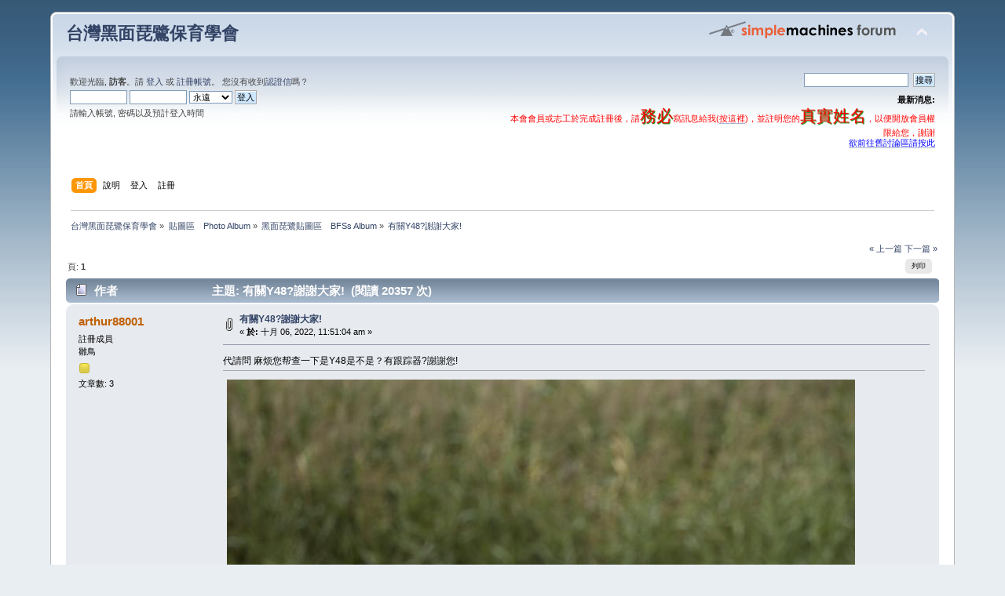

--- FILE ---
content_type: text/html; charset=UTF-8
request_url: https://www.bfsa.org.tw/forum/index.php?topic=8919.msg19498
body_size: 6172
content:
<!DOCTYPE html PUBLIC "-//W3C//DTD XHTML 1.0 Transitional//EN" "http://www.w3.org/TR/xhtml1/DTD/xhtml1-transitional.dtd">
<html xmlns="http://www.w3.org/1999/xhtml">
<head>
	<link rel="stylesheet" type="text/css" href="https://www.bfsa.org.tw/forum/Themes/default/css/index.css?fin20" />
	<link rel="stylesheet" type="text/css" href="https://www.bfsa.org.tw/forum/Themes/default/css/webkit.css" />
	<script type="text/javascript" src="https://www.bfsa.org.tw/forum/Themes/default/scripts/script.js?fin20"></script>
	<script type="text/javascript" src="https://www.bfsa.org.tw/forum/Themes/default/scripts/theme.js?fin20"></script>
	<script type="text/javascript"><!-- // --><![CDATA[
		var smf_theme_url = "https://www.bfsa.org.tw/forum/Themes/default";
		var smf_default_theme_url = "https://www.bfsa.org.tw/forum/Themes/default";
		var smf_images_url = "https://www.bfsa.org.tw/forum/Themes/default/images";
		var smf_scripturl = "https://www.bfsa.org.tw/forum/index.php?PHPSESSID=676fac7b315fcac364e36fc89e930e10&amp;";
		var smf_iso_case_folding = false;
		var smf_charset = "UTF-8";
		var ajax_notification_text = "讀取...";
		var ajax_notification_cancel_text = "取消";
	// ]]></script>
	<meta http-equiv="Content-Type" content="text/html; charset=UTF-8" />
	<meta name="description" content="有關Y48?謝謝大家!" />
	<title>有關Y48?謝謝大家!</title>
	<meta name="robots" content="noindex" />
	<link rel="canonical" href="https://www.bfsa.org.tw/forum/index.php?topic=8919.0" />
	<link rel="help" href="https://www.bfsa.org.tw/forum/index.php?PHPSESSID=676fac7b315fcac364e36fc89e930e10&amp;action=help" />
	<link rel="search" href="https://www.bfsa.org.tw/forum/index.php?PHPSESSID=676fac7b315fcac364e36fc89e930e10&amp;action=search" />
	<link rel="contents" href="https://www.bfsa.org.tw/forum/index.php?PHPSESSID=676fac7b315fcac364e36fc89e930e10&amp;" />
	<link rel="alternate" type="application/rss+xml" title="&#21488;&#28771;&#40657;&#38754;&#29749;&#40442;&#20445;&#32946;&#23416;&#26371; - RSS" href="https://www.bfsa.org.tw/forum/index.php?PHPSESSID=676fac7b315fcac364e36fc89e930e10&amp;type=rss;action=.xml" />
	<link rel="prev" href="https://www.bfsa.org.tw/forum/index.php?PHPSESSID=676fac7b315fcac364e36fc89e930e10&amp;topic=8919.0;prev_next=prev" />
	<link rel="next" href="https://www.bfsa.org.tw/forum/index.php?PHPSESSID=676fac7b315fcac364e36fc89e930e10&amp;topic=8919.0;prev_next=next" />
	<link rel="index" href="https://www.bfsa.org.tw/forum/index.php?PHPSESSID=676fac7b315fcac364e36fc89e930e10&amp;board=21.0" />
	<script type="text/javascript">
		function smfAutoTask()
		{
			var tempImage = new Image();
			tempImage.src = "https://www.bfsa.org.tw/forum/index.php?PHPSESSID=676fac7b315fcac364e36fc89e930e10&amp;scheduled=task;ts=1768692360";
		}
		window.setTimeout("smfAutoTask();", 1);
	</script>
</head>
<body>
<div id="wrapper" style="width: 90%">
	<div id="header"><div class="frame">
		<div id="top_section">
			<h1 class="forumtitle">
				<a href="https://www.bfsa.org.tw/forum/index.php?PHPSESSID=676fac7b315fcac364e36fc89e930e10&amp;">&#21488;&#28771;&#40657;&#38754;&#29749;&#40442;&#20445;&#32946;&#23416;&#26371;</a>
			</h1>
			<img id="upshrink" src="https://www.bfsa.org.tw/forum/Themes/default/images/upshrink.png" alt="*" title="收合或展開。" style="display: none;" />
			<img id="smflogo" src="https://www.bfsa.org.tw/forum/Themes/default/images/smflogo.png" alt="Simple Machines Forum" title="Simple Machines Forum" />
		</div>
		<div id="upper_section" class="middletext">
			<div class="user">
				<script type="text/javascript" src="https://www.bfsa.org.tw/forum/Themes/default/scripts/sha1.js"></script>
				<form id="guest_form" action="https://www.bfsa.org.tw/forum/index.php?PHPSESSID=676fac7b315fcac364e36fc89e930e10&amp;action=login2" method="post" accept-charset="UTF-8"  onsubmit="hashLoginPassword(this, '5cd2d9dab9e0bf651c665e51265ed7d5');">
					<div class="info">歡迎光臨, <strong>訪客</strong>。請 <a href="https://www.bfsa.org.tw/forum/index.php?PHPSESSID=676fac7b315fcac364e36fc89e930e10&amp;action=login">登入</a> 或 <a href="https://www.bfsa.org.tw/forum/index.php?PHPSESSID=676fac7b315fcac364e36fc89e930e10&amp;action=register">註冊帳號</a>。
您沒有收到<a href="https://www.bfsa.org.tw/forum/index.php?PHPSESSID=676fac7b315fcac364e36fc89e930e10&amp;action=activate">認證信</a>嗎？</div>
					<input type="text" name="user" size="10" class="input_text" />
					<input type="password" name="passwrd" size="10" class="input_password" />
					<select name="cookielength">
						<option value="60">一小時</option>
						<option value="1440">一天</option>
						<option value="10080">一週</option>
						<option value="43200">一個月</option>
						<option value="-1" selected="selected">永遠</option>
					</select>
					<input type="submit" value="登入" class="button_submit" /><br />
					<div class="info">請輸入帳號, 密碼以及預計登入時間</div>
					<input type="hidden" name="hash_passwrd" value="" /><input type="hidden" name="eada6fab5ba" value="5cd2d9dab9e0bf651c665e51265ed7d5" />
				</form>
			</div>
			<div class="news normaltext">
				<form id="search_form" action="https://www.bfsa.org.tw/forum/index.php?PHPSESSID=676fac7b315fcac364e36fc89e930e10&amp;action=search2" method="post" accept-charset="UTF-8">
					<input type="text" name="search" value="" class="input_text" />&nbsp;
					<input type="submit" name="submit" value="搜尋" class="button_submit" />
					<input type="hidden" name="advanced" value="0" />
					<input type="hidden" name="topic" value="8919" /></form>
				<h2>最新消息: </h2>
				<p><span style="color: red;" class="bbc_color">本會會員或志工於完成註冊後，請<span style="text-shadow: green 1px 1px 1px"><span style="font-size: 16pt;" class="bbc_size">務必</span></span>寫訊息給我(<a href="http://www.bfsa.org.tw/forum/index.php?action=pm;sa=send;u=1" class="bbc_link" target="_blank">按這裡</a>)，並註明您的<span style="text-shadow: green 1px 1px 1px"><span style="font-size: 16pt;" class="bbc_size">真實姓名</span></span>，以便開放會員權限給您，謝謝</span><br /><a href="http://nature.kl.edu.tw/forumdisplay.php?s=52ea9c31b4691c9b7e217356058bb32b&forumid=62" class="bbc_link" target="_blank"><span style="color: blue;" class="bbc_color">欲前往舊討論區請按此</span></a></p>
			</div>
		</div>
		<br class="clear" />
		<script type="text/javascript"><!-- // --><![CDATA[
			var oMainHeaderToggle = new smc_Toggle({
				bToggleEnabled: true,
				bCurrentlyCollapsed: false,
				aSwappableContainers: [
					'upper_section'
				],
				aSwapImages: [
					{
						sId: 'upshrink',
						srcExpanded: smf_images_url + '/upshrink.png',
						altExpanded: '收合或展開。',
						srcCollapsed: smf_images_url + '/upshrink2.png',
						altCollapsed: '收合或展開。'
					}
				],
				oThemeOptions: {
					bUseThemeSettings: false,
					sOptionName: 'collapse_header',
					sSessionVar: 'eada6fab5ba',
					sSessionId: '5cd2d9dab9e0bf651c665e51265ed7d5'
				},
				oCookieOptions: {
					bUseCookie: true,
					sCookieName: 'upshrink'
				}
			});
		// ]]></script>
		<div id="main_menu">
			<ul class="dropmenu" id="menu_nav">
				<li id="button_home">
					<a class="active firstlevel" href="https://www.bfsa.org.tw/forum/index.php?PHPSESSID=676fac7b315fcac364e36fc89e930e10&amp;">
						<span class="last firstlevel">首頁</span>
					</a>
				</li>
				<li id="button_help">
					<a class="firstlevel" href="https://www.bfsa.org.tw/forum/index.php?PHPSESSID=676fac7b315fcac364e36fc89e930e10&amp;action=help">
						<span class="firstlevel">說明</span>
					</a>
				</li>
				<li id="button_login">
					<a class="firstlevel" href="https://www.bfsa.org.tw/forum/index.php?PHPSESSID=676fac7b315fcac364e36fc89e930e10&amp;action=login">
						<span class="firstlevel">登入</span>
					</a>
				</li>
				<li id="button_register">
					<a class="firstlevel" href="https://www.bfsa.org.tw/forum/index.php?PHPSESSID=676fac7b315fcac364e36fc89e930e10&amp;action=register">
						<span class="last firstlevel">註冊</span>
					</a>
				</li>
			</ul>
		</div>
		<br class="clear" />
	</div></div>
	<div id="content_section"><div class="frame">
		<div id="main_content_section">
	<div class="navigate_section">
		<ul>
			<li>
				<a href="https://www.bfsa.org.tw/forum/index.php?PHPSESSID=676fac7b315fcac364e36fc89e930e10&amp;"><span>&#21488;&#28771;&#40657;&#38754;&#29749;&#40442;&#20445;&#32946;&#23416;&#26371;</span></a> &#187;
			</li>
			<li>
				<a href="https://www.bfsa.org.tw/forum/index.php?PHPSESSID=676fac7b315fcac364e36fc89e930e10&amp;#c7"><span>貼圖區　Photo Album</span></a> &#187;
			</li>
			<li>
				<a href="https://www.bfsa.org.tw/forum/index.php?PHPSESSID=676fac7b315fcac364e36fc89e930e10&amp;board=21.0"><span>黑面琵鷺貼圖區　BFSs Album</span></a> &#187;
			</li>
			<li class="last">
				<a href="https://www.bfsa.org.tw/forum/index.php?PHPSESSID=676fac7b315fcac364e36fc89e930e10&amp;topic=8919.0"><span>有關Y48?謝謝大家!</span></a>
			</li>
		</ul>
	</div>
			<a id="top"></a>
			<a id="msg19493"></a>
			<div class="pagesection">
				<div class="nextlinks"><a href="https://www.bfsa.org.tw/forum/index.php?PHPSESSID=676fac7b315fcac364e36fc89e930e10&amp;topic=8919.0;prev_next=prev#new">&laquo; 上一篇</a> <a href="https://www.bfsa.org.tw/forum/index.php?PHPSESSID=676fac7b315fcac364e36fc89e930e10&amp;topic=8919.0;prev_next=next#new">下一篇 &raquo;</a></div>
		<div class="buttonlist floatright">
			<ul>
				<li><a class="button_strip_print" href="https://www.bfsa.org.tw/forum/index.php?PHPSESSID=676fac7b315fcac364e36fc89e930e10&amp;action=printpage;topic=8919.0" rel="new_win nofollow"><span class="last">列印</span></a></li>
			</ul>
		</div>
				<div class="pagelinks floatleft">頁:  <strong>1</strong>  </div>
			</div>
			<div id="forumposts">
				<div class="cat_bar">
					<h3 class="catbg">
						<img src="https://www.bfsa.org.tw/forum/Themes/default/images/topic/normal_post.gif" align="bottom" alt="" />
						<span id="author">作者</span>
						主題: 有關Y48?謝謝大家! &nbsp;(閱讀 20357 次)
					</h3>
				</div>
				<form action="https://www.bfsa.org.tw/forum/index.php?PHPSESSID=676fac7b315fcac364e36fc89e930e10&amp;action=quickmod2;topic=8919.0" method="post" accept-charset="UTF-8" name="quickModForm" id="quickModForm" style="margin: 0;" onsubmit="return oQuickModify.bInEditMode ? oQuickModify.modifySave('5cd2d9dab9e0bf651c665e51265ed7d5', 'eada6fab5ba') : false">
				<div class="windowbg">
					<span class="topslice"><span></span></span>
					<div class="post_wrapper">
						<div class="poster">
							<h4>
								<a href="https://www.bfsa.org.tw/forum/index.php?PHPSESSID=676fac7b315fcac364e36fc89e930e10&amp;action=profile;u=5874" title="檢視會員資料:  arthur88001">arthur88001</a>
							</h4>
							<ul class="reset smalltext" id="msg_19493_extra_info">
								<li class="membergroup">註冊成員</li>
								<li class="postgroup">雛鳥</li>
								<li class="stars"><img src="https://www.bfsa.org.tw/forum/Themes/default/images/star.gif" alt="*" /></li>
								<li class="postcount">文章數: 3</li>
								<li class="profile">
									<ul>
									</ul>
								</li>
							</ul>
						</div>
						<div class="postarea">
							<div class="flow_hidden">
								<div class="keyinfo">
									<div class="messageicon">
										<img src="https://www.bfsa.org.tw/forum/Themes/default/images/post/clip.gif" alt="" />
									</div>
									<h5 id="subject_19493">
										<a href="https://www.bfsa.org.tw/forum/index.php?PHPSESSID=676fac7b315fcac364e36fc89e930e10&amp;topic=8919.msg19493#msg19493" rel="nofollow">有關Y48?謝謝大家!</a>
									</h5>
									<div class="smalltext">&#171; <strong> 於:</strong> 十月 06, 2022, 11:51:04 am &#187;</div>
									<div id="msg_19493_quick_mod"></div>
								</div>
							</div>
							<div class="post">
								<div class="inner" id="msg_19493">代請問 麻烦您帮查一下是Y48是不是？有跟踪器?謝謝您!<br /></div>
							</div>
							<div id="msg_19493_footer" class="attachments smalltext">
								<div style="overflow: auto;">
										<a href="https://www.bfsa.org.tw/forum/index.php?PHPSESSID=676fac7b315fcac364e36fc89e930e10&amp;action=dlattach;topic=8919.0;attach=17565;image" id="link_17565" onclick="return reqWin('https://www.bfsa.org.tw/forum/index.php?action=dlattach;topic=8919.0;attach=17565;image', 2667, 1916, true);"><img src="https://www.bfsa.org.tw/forum/index.php?PHPSESSID=676fac7b315fcac364e36fc89e930e10&amp;action=dlattach;topic=8919.0;attach=17566;image" alt="" id="thumb_17565" /></a><br />
										<a href="https://www.bfsa.org.tw/forum/index.php?PHPSESSID=676fac7b315fcac364e36fc89e930e10&amp;action=dlattach;topic=8919.0;attach=17565"><img src="https://www.bfsa.org.tw/forum/Themes/default/images/icons/clip.gif" align="middle" alt="*" />&nbsp;WeChat 圖片_20221006111821.jpg</a> 
										(2809.81 kB, 2647x1896 - 閱讀 1145 次.)<br />
								</div>
							</div>
						</div>
						<div class="moderatorbar">
							<div class="smalltext modified" id="modified_19493">
								&#171; <em>上次編輯: 十月 06, 2022, 12:03:34 pm 由 arthur88001</em> &#187;
							</div>
							<div class="smalltext reportlinks">
								<img src="https://www.bfsa.org.tw/forum/Themes/default/images/ip.gif" alt="" />
								記錄
							</div>
						</div>
					</div>
					<span class="botslice"><span></span></span>
				</div>
				<hr class="post_separator" />
				<a id="msg19494"></a>
				<div class="windowbg2">
					<span class="topslice"><span></span></span>
					<div class="post_wrapper">
						<div class="poster">
							<h4>
								<a href="https://www.bfsa.org.tw/forum/index.php?PHPSESSID=676fac7b315fcac364e36fc89e930e10&amp;action=profile;u=5" title="檢視會員資料:  rosefinch">rosefinch</a>
							</h4>
							<ul class="reset smalltext" id="msg_19494_extra_info">
								<li class="membergroup">學會幹部</li>
								<li class="postgroup">老鳥</li>
								<li class="stars"><img src="https://www.bfsa.org.tw/forum/Themes/default/images/stargmod.gif" alt="*" /><img src="https://www.bfsa.org.tw/forum/Themes/default/images/stargmod.gif" alt="*" /><img src="https://www.bfsa.org.tw/forum/Themes/default/images/stargmod.gif" alt="*" /><img src="https://www.bfsa.org.tw/forum/Themes/default/images/stargmod.gif" alt="*" /></li>
								<li class="postcount">文章數: 1559</li>
								<li class="profile">
									<ul>
									</ul>
								</li>
							</ul>
						</div>
						<div class="postarea">
							<div class="flow_hidden">
								<div class="keyinfo">
									<div class="messageicon">
										<img src="https://www.bfsa.org.tw/forum/Themes/default/images/post/xx.gif" alt="" />
									</div>
									<h5 id="subject_19494">
										<a href="https://www.bfsa.org.tw/forum/index.php?PHPSESSID=676fac7b315fcac364e36fc89e930e10&amp;topic=8919.msg19494#msg19494" rel="nofollow">Re: 有關Y48?謝謝大家!</a>
									</h5>
									<div class="smalltext">&#171; <strong>回覆 #1 於:</strong> 十月 06, 2022, 11:54:15 am &#187;</div>
									<div id="msg_19494_quick_mod"></div>
								</div>
							</div>
							<div class="post">
								<div class="inner" id="msg_19494">Y48有背發報器，謝謝!</div>
							</div>
						</div>
						<div class="moderatorbar">
							<div class="smalltext modified" id="modified_19494">
							</div>
							<div class="smalltext reportlinks">
								<img src="https://www.bfsa.org.tw/forum/Themes/default/images/ip.gif" alt="" />
								記錄
							</div>
						</div>
					</div>
					<span class="botslice"><span></span></span>
				</div>
				<hr class="post_separator" />
				<a id="msg19495"></a>
				<div class="windowbg">
					<span class="topslice"><span></span></span>
					<div class="post_wrapper">
						<div class="poster">
							<h4>
								<a href="https://www.bfsa.org.tw/forum/index.php?PHPSESSID=676fac7b315fcac364e36fc89e930e10&amp;action=profile;u=5874" title="檢視會員資料:  arthur88001">arthur88001</a>
							</h4>
							<ul class="reset smalltext" id="msg_19495_extra_info">
								<li class="membergroup">註冊成員</li>
								<li class="postgroup">雛鳥</li>
								<li class="stars"><img src="https://www.bfsa.org.tw/forum/Themes/default/images/star.gif" alt="*" /></li>
								<li class="postcount">文章數: 3</li>
								<li class="profile">
									<ul>
									</ul>
								</li>
							</ul>
						</div>
						<div class="postarea">
							<div class="flow_hidden">
								<div class="keyinfo">
									<div class="messageicon">
										<img src="https://www.bfsa.org.tw/forum/Themes/default/images/post/xx.gif" alt="" />
									</div>
									<h5 id="subject_19495">
										<a href="https://www.bfsa.org.tw/forum/index.php?PHPSESSID=676fac7b315fcac364e36fc89e930e10&amp;topic=8919.msg19495#msg19495" rel="nofollow">Re: 有關Y48?謝謝大家!</a>
									</h5>
									<div class="smalltext">&#171; <strong>回覆 #2 於:</strong> 十月 06, 2022, 11:59:27 am &#187;</div>
									<div id="msg_19495_quick_mod"></div>
								</div>
							</div>
							<div class="post">
								<div class="inner" id="msg_19495">謝謝您!<br />我不知道怎樣把圖上傳耶 ?點了嵌入圖片後呢?<br />請指導一下 萬分感謝 </div>
							</div>
						</div>
						<div class="moderatorbar">
							<div class="smalltext modified" id="modified_19495">
							</div>
							<div class="smalltext reportlinks">
								<img src="https://www.bfsa.org.tw/forum/Themes/default/images/ip.gif" alt="" />
								記錄
							</div>
						</div>
					</div>
					<span class="botslice"><span></span></span>
				</div>
				<hr class="post_separator" />
				<a id="msg19496"></a>
				<div class="windowbg2">
					<span class="topslice"><span></span></span>
					<div class="post_wrapper">
						<div class="poster">
							<h4>
								<a href="https://www.bfsa.org.tw/forum/index.php?PHPSESSID=676fac7b315fcac364e36fc89e930e10&amp;action=profile;u=1" title="檢視會員資料:  紅鳩">紅鳩</a>
							</h4>
							<ul class="reset smalltext" id="msg_19496_extra_info">
								<li class="title">工友</li>
								<li class="membergroup">管理員</li>
								<li class="postgroup">老鳥</li>
								<li class="stars"><img src="https://www.bfsa.org.tw/forum/Themes/default/images/staradmin.gif" alt="*" /><img src="https://www.bfsa.org.tw/forum/Themes/default/images/staradmin.gif" alt="*" /><img src="https://www.bfsa.org.tw/forum/Themes/default/images/staradmin.gif" alt="*" /><img src="https://www.bfsa.org.tw/forum/Themes/default/images/staradmin.gif" alt="*" /><img src="https://www.bfsa.org.tw/forum/Themes/default/images/staradmin.gif" alt="*" /></li>
								<li class="avatar">
									<a href="https://www.bfsa.org.tw/forum/index.php?PHPSESSID=676fac7b315fcac364e36fc89e930e10&amp;action=profile;u=1">
										<img class="avatar" src="https://www.bfsa.org.tw/forum/index.php?PHPSESSID=676fac7b315fcac364e36fc89e930e10&amp;action=dlattach;attach=15030;type=avatar" alt="" />
									</a>
								</li>
								<li class="postcount">文章數: 3969</li>
								<li class="profile">
									<ul>
									</ul>
								</li>
							</ul>
						</div>
						<div class="postarea">
							<div class="flow_hidden">
								<div class="keyinfo">
									<div class="messageicon">
										<img src="https://www.bfsa.org.tw/forum/Themes/default/images/post/xx.gif" alt="" />
									</div>
									<h5 id="subject_19496">
										<a href="https://www.bfsa.org.tw/forum/index.php?PHPSESSID=676fac7b315fcac364e36fc89e930e10&amp;topic=8919.msg19496#msg19496" rel="nofollow">Re: 有關Y48?謝謝大家!</a>
									</h5>
									<div class="smalltext">&#171; <strong>回覆 #3 於:</strong> 十月 06, 2022, 12:00:44 pm &#187;</div>
									<div id="msg_19496_quick_mod"></div>
								</div>
							</div>
							<div class="post">
								<div class="inner" id="msg_19496"><div class="quoteheader"><div class="topslice_quote"><a href="https://www.bfsa.org.tw/forum/index.php?PHPSESSID=676fac7b315fcac364e36fc89e930e10&amp;topic=8919.msg19495#msg19495">引述: arthur88001 於 十月 06, 2022, 11:59:27 am</a></div></div><blockquote class="bbc_standard_quote">謝謝您!<br />我不知道怎樣把圖上傳耶 ?點了嵌入圖片後呢?<br />請指導一下 萬分感謝<br /></blockquote><div class="quotefooter"><div class="botslice_quote"></div></div>選擇檔案後, 按&quot;上傳&quot;那個按鈕</div>
							</div>
						</div>
						<div class="moderatorbar">
							<div class="smalltext modified" id="modified_19496">
							</div>
							<div class="smalltext reportlinks">
								<img src="https://www.bfsa.org.tw/forum/Themes/default/images/ip.gif" alt="" />
								記錄
							</div>
							<div class="signature" id="msg_19496_signature">We Love so We Care.<br />We Love so We Share.<br />-----------------------------------------------------------<br />歡迎光臨<a href="http://www.bfsa.org.tw/" class="bbc_link" target="_blank">&quot;台灣黑面琵鷺保育學會&quot;</a></div>
						</div>
					</div>
					<span class="botslice"><span></span></span>
				</div>
				<hr class="post_separator" />
				<a id="msg19497"></a>
				<div class="windowbg">
					<span class="topslice"><span></span></span>
					<div class="post_wrapper">
						<div class="poster">
							<h4>
								<a href="https://www.bfsa.org.tw/forum/index.php?PHPSESSID=676fac7b315fcac364e36fc89e930e10&amp;action=profile;u=5874" title="檢視會員資料:  arthur88001">arthur88001</a>
							</h4>
							<ul class="reset smalltext" id="msg_19497_extra_info">
								<li class="membergroup">註冊成員</li>
								<li class="postgroup">雛鳥</li>
								<li class="stars"><img src="https://www.bfsa.org.tw/forum/Themes/default/images/star.gif" alt="*" /></li>
								<li class="postcount">文章數: 3</li>
								<li class="profile">
									<ul>
									</ul>
								</li>
							</ul>
						</div>
						<div class="postarea">
							<div class="flow_hidden">
								<div class="keyinfo">
									<div class="messageicon">
										<img src="https://www.bfsa.org.tw/forum/Themes/default/images/post/xx.gif" alt="" />
									</div>
									<h5 id="subject_19497">
										<a href="https://www.bfsa.org.tw/forum/index.php?PHPSESSID=676fac7b315fcac364e36fc89e930e10&amp;topic=8919.msg19497#msg19497" rel="nofollow">Re: 有關Y48?謝謝大家!</a>
									</h5>
									<div class="smalltext">&#171; <strong>回覆 #4 於:</strong> 十月 06, 2022, 12:04:11 pm &#187;</div>
									<div id="msg_19497_quick_mod"></div>
								</div>
							</div>
							<div class="post">
								<div class="inner" id="msg_19497">謝謝您!<br /></div>
							</div>
						</div>
						<div class="moderatorbar">
							<div class="smalltext modified" id="modified_19497">
							</div>
							<div class="smalltext reportlinks">
								<img src="https://www.bfsa.org.tw/forum/Themes/default/images/ip.gif" alt="" />
								記錄
							</div>
						</div>
					</div>
					<span class="botslice"><span></span></span>
				</div>
				<hr class="post_separator" />
				<a id="msg19498"></a><a id="new"></a>
				<div class="windowbg2">
					<span class="topslice"><span></span></span>
					<div class="post_wrapper">
						<div class="poster">
							<h4>
								<a href="https://www.bfsa.org.tw/forum/index.php?PHPSESSID=676fac7b315fcac364e36fc89e930e10&amp;action=profile;u=1" title="檢視會員資料:  紅鳩">紅鳩</a>
							</h4>
							<ul class="reset smalltext" id="msg_19498_extra_info">
								<li class="title">工友</li>
								<li class="membergroup">管理員</li>
								<li class="postgroup">老鳥</li>
								<li class="stars"><img src="https://www.bfsa.org.tw/forum/Themes/default/images/staradmin.gif" alt="*" /><img src="https://www.bfsa.org.tw/forum/Themes/default/images/staradmin.gif" alt="*" /><img src="https://www.bfsa.org.tw/forum/Themes/default/images/staradmin.gif" alt="*" /><img src="https://www.bfsa.org.tw/forum/Themes/default/images/staradmin.gif" alt="*" /><img src="https://www.bfsa.org.tw/forum/Themes/default/images/staradmin.gif" alt="*" /></li>
								<li class="avatar">
									<a href="https://www.bfsa.org.tw/forum/index.php?PHPSESSID=676fac7b315fcac364e36fc89e930e10&amp;action=profile;u=1">
										<img class="avatar" src="https://www.bfsa.org.tw/forum/index.php?PHPSESSID=676fac7b315fcac364e36fc89e930e10&amp;action=dlattach;attach=15030;type=avatar" alt="" />
									</a>
								</li>
								<li class="postcount">文章數: 3969</li>
								<li class="profile">
									<ul>
									</ul>
								</li>
							</ul>
						</div>
						<div class="postarea">
							<div class="flow_hidden">
								<div class="keyinfo">
									<div class="messageicon">
										<img src="https://www.bfsa.org.tw/forum/Themes/default/images/post/xx.gif" alt="" />
									</div>
									<h5 id="subject_19498">
										<a href="https://www.bfsa.org.tw/forum/index.php?PHPSESSID=676fac7b315fcac364e36fc89e930e10&amp;topic=8919.msg19498#msg19498" rel="nofollow">Re: 有關Y48?謝謝大家!</a>
									</h5>
									<div class="smalltext">&#171; <strong>回覆 #5 於:</strong> 十月 07, 2022, 11:21:48 am &#187;</div>
									<div id="msg_19498_quick_mod"></div>
								</div>
							</div>
							<div class="post">
								<div class="inner" id="msg_19498"><div class="quoteheader"><div class="topslice_quote"><a href="https://www.bfsa.org.tw/forum/index.php?PHPSESSID=676fac7b315fcac364e36fc89e930e10&amp;topic=8919.msg19497#msg19497">引述: arthur88001 於 十月 06, 2022, 12:04:11 pm</a></div></div><blockquote class="bbc_standard_quote">謝謝您!<br /></blockquote><div class="quotefooter"><div class="botslice_quote"></div></div>不客氣,<br />可是沒看到您的回報記錄耶<br />您是在系統回報嗎?<br /><a href="https://bfsn.bfsa.org.tw/" class="bbc_link" target="_blank">https://bfsn.bfsa.org.tw/</a><br />謝謝</div>
							</div>
						</div>
						<div class="moderatorbar">
							<div class="smalltext modified" id="modified_19498">
							</div>
							<div class="smalltext reportlinks">
								<img src="https://www.bfsa.org.tw/forum/Themes/default/images/ip.gif" alt="" />
								記錄
							</div>
							<div class="signature" id="msg_19498_signature">We Love so We Care.<br />We Love so We Share.<br />-----------------------------------------------------------<br />歡迎光臨<a href="http://www.bfsa.org.tw/" class="bbc_link" target="_blank">&quot;台灣黑面琵鷺保育學會&quot;</a></div>
						</div>
					</div>
					<span class="botslice"><span></span></span>
				</div>
				<hr class="post_separator" />
				</form>
			</div>
			<a id="lastPost"></a>
			<div class="pagesection">
				
		<div class="buttonlist floatright">
			<ul>
				<li><a class="button_strip_print" href="https://www.bfsa.org.tw/forum/index.php?PHPSESSID=676fac7b315fcac364e36fc89e930e10&amp;action=printpage;topic=8919.0" rel="new_win nofollow"><span class="last">列印</span></a></li>
			</ul>
		</div>
				<div class="pagelinks floatleft">頁:  <strong>1</strong>  </div>
				<div class="nextlinks_bottom"><a href="https://www.bfsa.org.tw/forum/index.php?PHPSESSID=676fac7b315fcac364e36fc89e930e10&amp;topic=8919.0;prev_next=prev#new">&laquo; 上一篇</a> <a href="https://www.bfsa.org.tw/forum/index.php?PHPSESSID=676fac7b315fcac364e36fc89e930e10&amp;topic=8919.0;prev_next=next#new">下一篇 &raquo;</a></div>
			</div>
	<div class="navigate_section">
		<ul>
			<li>
				<a href="https://www.bfsa.org.tw/forum/index.php?PHPSESSID=676fac7b315fcac364e36fc89e930e10&amp;"><span>&#21488;&#28771;&#40657;&#38754;&#29749;&#40442;&#20445;&#32946;&#23416;&#26371;</span></a> &#187;
			</li>
			<li>
				<a href="https://www.bfsa.org.tw/forum/index.php?PHPSESSID=676fac7b315fcac364e36fc89e930e10&amp;#c7"><span>貼圖區　Photo Album</span></a> &#187;
			</li>
			<li>
				<a href="https://www.bfsa.org.tw/forum/index.php?PHPSESSID=676fac7b315fcac364e36fc89e930e10&amp;board=21.0"><span>黑面琵鷺貼圖區　BFSs Album</span></a> &#187;
			</li>
			<li class="last">
				<a href="https://www.bfsa.org.tw/forum/index.php?PHPSESSID=676fac7b315fcac364e36fc89e930e10&amp;topic=8919.0"><span>有關Y48?謝謝大家!</span></a>
			</li>
		</ul>
	</div>
			<div id="moderationbuttons"></div>
			<div class="plainbox" id="display_jump_to">&nbsp;</div>
		<br class="clear" />
				<script type="text/javascript" src="https://www.bfsa.org.tw/forum/Themes/default/scripts/topic.js"></script>
				<script type="text/javascript"><!-- // --><![CDATA[
					var oQuickReply = new QuickReply({
						bDefaultCollapsed: true,
						iTopicId: 8919,
						iStart: 0,
						sScriptUrl: smf_scripturl,
						sImagesUrl: "https://www.bfsa.org.tw/forum/Themes/default/images",
						sContainerId: "quickReplyOptions",
						sImageId: "quickReplyExpand",
						sImageCollapsed: "collapse.gif",
						sImageExpanded: "expand.gif",
						sJumpAnchor: "quickreply"
					});
					if ('XMLHttpRequest' in window)
					{
						var oQuickModify = new QuickModify({
							sScriptUrl: smf_scripturl,
							bShowModify: true,
							iTopicId: 8919,
							sTemplateBodyEdit: '\n\t\t\t\t\t\t\t\t<div id="quick_edit_body_container" style="width: 90%">\n\t\t\t\t\t\t\t\t\t<div id="error_box" style="padding: 4px;" class="error"><' + '/div>\n\t\t\t\t\t\t\t\t\t<textarea class="editor" name="message" rows="12" style="width: 100%; margin-bottom: 10px;" tabindex="1">%body%<' + '/textarea><br />\n\t\t\t\t\t\t\t\t\t<input type="hidden" name="eada6fab5ba" value="5cd2d9dab9e0bf651c665e51265ed7d5" />\n\t\t\t\t\t\t\t\t\t<input type="hidden" name="topic" value="8919" />\n\t\t\t\t\t\t\t\t\t<input type="hidden" name="msg" value="%msg_id%" />\n\t\t\t\t\t\t\t\t\t<div class="righttext">\n\t\t\t\t\t\t\t\t\t\t<input type="submit" name="post" value="儲存" tabindex="2" onclick="return oQuickModify.modifySave(\'5cd2d9dab9e0bf651c665e51265ed7d5\', \'eada6fab5ba\');" accesskey="s" class="button_submit" />&nbsp;&nbsp;<input type="submit" name="cancel" value="取消" tabindex="3" onclick="return oQuickModify.modifyCancel();" class="button_submit" />\n\t\t\t\t\t\t\t\t\t<' + '/div>\n\t\t\t\t\t\t\t\t<' + '/div>',
							sTemplateSubjectEdit: '<input type="text" style="width: 90%;" name="subject" value="%subject%" size="80" maxlength="80" tabindex="4" class="input_text" />',
							sTemplateBodyNormal: '%body%',
							sTemplateSubjectNormal: '<a hr'+'ef="https://www.bfsa.org.tw/forum/index.php?PHPSESSID=676fac7b315fcac364e36fc89e930e10&amp;'+'?topic=8919.msg%msg_id%#msg%msg_id%" rel="nofollow">%subject%<' + '/a>',
							sTemplateTopSubject: '主題: %subject% &nbsp;(閱讀 20357 次)',
							sErrorBorderStyle: '1px solid red'
						});

						aJumpTo[aJumpTo.length] = new JumpTo({
							sContainerId: "display_jump_to",
							sJumpToTemplate: "<label class=\"smalltext\" for=\"%select_id%\">前往:<" + "/label> %dropdown_list%",
							iCurBoardId: 21,
							iCurBoardChildLevel: 0,
							sCurBoardName: "黑面琵鷺貼圖區　BFSs Album",
							sBoardChildLevelIndicator: "==",
							sBoardPrefix: "=> ",
							sCatSeparator: "-----------------------------",
							sCatPrefix: "",
							sGoButtonLabel: "繼續"
						});

						aIconLists[aIconLists.length] = new IconList({
							sBackReference: "aIconLists[" + aIconLists.length + "]",
							sIconIdPrefix: "msg_icon_",
							sScriptUrl: smf_scripturl,
							bShowModify: true,
							iBoardId: 21,
							iTopicId: 8919,
							sSessionId: "5cd2d9dab9e0bf651c665e51265ed7d5",
							sSessionVar: "eada6fab5ba",
							sLabelIconList: "文章圖示",
							sBoxBackground: "transparent",
							sBoxBackgroundHover: "#ffffff",
							iBoxBorderWidthHover: 1,
							sBoxBorderColorHover: "#adadad" ,
							sContainerBackground: "#ffffff",
							sContainerBorder: "1px solid #adadad",
							sItemBorder: "1px solid #ffffff",
							sItemBorderHover: "1px dotted gray",
							sItemBackground: "transparent",
							sItemBackgroundHover: "#e0e0f0"
						});
					}
				// ]]></script>
		</div>
	</div></div>
	<div id="footer_section"><div class="frame">
		<ul class="reset">
			<li class="copyright">
			<span class="smalltext" style="display: inline; visibility: visible; font-family: Verdana, Arial, sans-serif;"><a href="https://www.bfsa.org.tw/forum/index.php?PHPSESSID=676fac7b315fcac364e36fc89e930e10&amp;action=credits" title="Simple Machines Forum" target="_blank" class="new_win">SMF 2.0.15</a> |
 <a href="http://www.simplemachines.org/about/smf/license.php" title="License" target="_blank" class="new_win">SMF &copy; 2016</a>, <a href="http://www.simplemachines.org" title="Simple Machines" target="_blank" class="new_win">Simple Machines</a>
			</span></li>
			<li><a id="button_xhtml" href="http://validator.w3.org/check?uri=referer" target="_blank" class="new_win" title="Valid XHTML 1.0!"><span>XHTML</span></a></li>
			<li><a id="button_rss" href="https://www.bfsa.org.tw/forum/index.php?PHPSESSID=676fac7b315fcac364e36fc89e930e10&amp;action=.xml;type=rss" class="new_win"><span>RSS</span></a></li>
			<li class="last"><a id="button_wap2" href="https://www.bfsa.org.tw/forum/index.php?PHPSESSID=676fac7b315fcac364e36fc89e930e10&amp;wap2" class="new_win"><span>WAP2</span></a></li>
		</ul>
	</div></div>
</div>
</body></html>